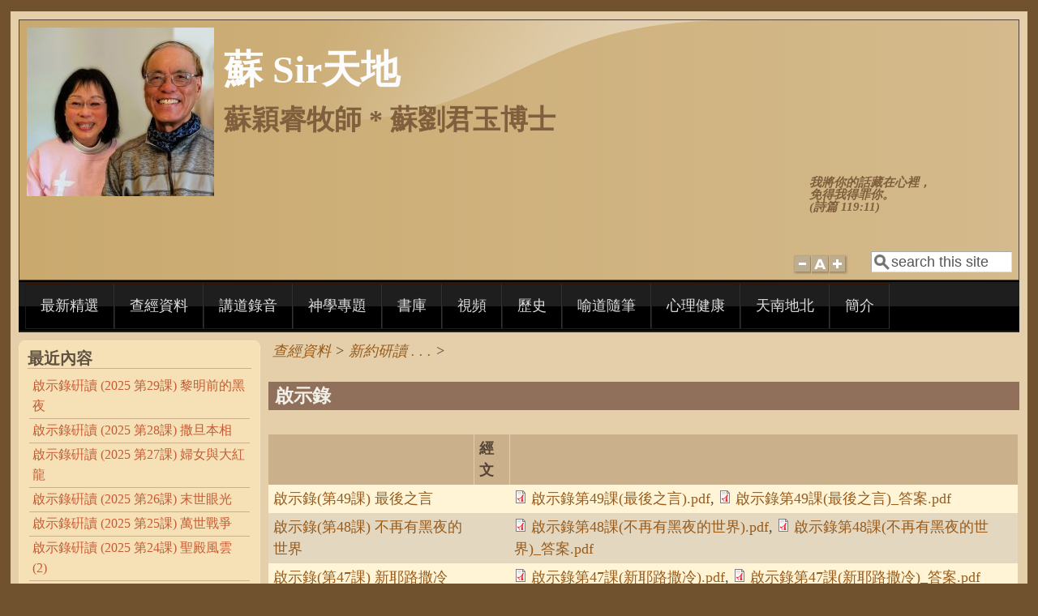

--- FILE ---
content_type: text/html; charset=utf-8
request_url: https://sosir.org/revelation
body_size: 42309
content:
<!DOCTYPE html>
<head>
  <meta http-equiv="Content-Type" content="text/html; charset=utf-8" />
<meta name="Generator" content="Drupal 7 (http://drupal.org)" />
<meta name="viewport" content="width=device-width, initial-scale=1" />
<link rel="shortcut icon" href="https://sosir.org/sites/sosir.org/files/favicon_4.ico" type="image/vnd.microsoft.icon" />
  <title>啟示錄 | &lt;h1&gt;蘇 Sir天地&lt;h4&gt;蘇穎睿牧師  *  蘇劉君玉博士</title>
  <link type="text/css" rel="stylesheet" href="https://sosir.org/sites/sosir.org/files/css/css_xE-rWrJf-fncB6ztZfd2huxqgxu4WO-qwma6Xer30m4.css" media="all" />
<link type="text/css" rel="stylesheet" href="https://sosir.org/sites/sosir.org/files/css/css_qaPclTEUvTDMExHKqY4b9O5lQaDtBU2eLwaZ8jRNR-8.css" media="all" />
<link type="text/css" rel="stylesheet" href="https://sosir.org/sites/sosir.org/files/css/css_ith9-_BLMIP6hNezqauggzvTLhzALuodCJNpTdk4gas.css" media="all" />
<link type="text/css" rel="stylesheet" href="https://sosir.org/sites/sosir.org/files/css/css_21FiKzymR-Sx4CaBq1Bbx523tL9ZxG9Gjd2p_42AA4s.css" media="all" />
<link type="text/css" rel="stylesheet" href="https://sosir.org/sites/sosir.org/files/css/css_fkVFQkHMtZ-2y8OjTX-PUnRtQg0fELbaXmi7K2MIsS8.css" media="only screen" />

<!--[if IE 8]>
<link type="text/css" rel="stylesheet" href="https://sosir.org/sites/sosir.org/themes/mayo/css/ie8.css?spi26q" media="all" />
<![endif]-->

<!--[if  IE 7]>
<link type="text/css" rel="stylesheet" href="https://sosir.org/sites/sosir.org/themes/mayo/css/ie.css?spi26q" media="all" />
<![endif]-->

<!--[if IE 6]>
<link type="text/css" rel="stylesheet" href="https://sosir.org/sites/sosir.org/themes/mayo/css/ie6.css?spi26q" media="all" />
<![endif]-->
<link type="text/css" rel="stylesheet" href="https://sosir.org/sites/sosir.org/files/css/css_qniSq1PTFSLvt8Hy_Zgse4kDItuTWTFZ8Nd4c6nF-i4.css" media="all" />
<style type="text/css" media="all">
<!--/*--><![CDATA[/*><!--*/
body{font-size:112.5%;font-family:Georgia,'Palatino Linotype','Book Antiqua','URW Palladio L',Baskerville,Meiryo,'Hiragino Mincho Pro','MS PMincho',serif;}
h1,h2,h3,h4,h5{font-family:Georgia,'Palatino Linotype','Book Antiqua','URW Palladio L',Baskerville,Meiryo,'Hiragino Mincho Pro','MS PMincho',serif;}

/*]]>*/-->
</style>
  <script type="text/javascript" src="https://sosir.org/sites/sosir.org/files/js/js_YD9ro0PAqY25gGWrTki6TjRUG8TdokmmxjfqpNNfzVU.js"></script>
<script type="text/javascript" src="https://sosir.org/sites/sosir.org/files/js/js_onbE0n0cQY6KTDQtHO_E27UBymFC-RuqypZZ6Zxez-o.js"></script>
<script type="text/javascript" src="https://sosir.org/sites/sosir.org/files/js/js_irh2oLAha5gbfENEL3g79YvfUO01uY1ggTAGcG4CB4Q.js"></script>
<script type="text/javascript">
<!--//--><![CDATA[//><!--
jQuery.extend(Drupal.settings, {"basePath":"\/","pathPrefix":"","setHasJsCookie":0,"ajaxPageState":{"theme":"mayo","theme_token":"WoGKadPUYiBtI1II129Fvz8ObtYfxu8WKJCVc59jmAE","js":{"misc\/jquery.js":1,"misc\/jquery-extend-3.4.0.js":1,"misc\/jquery-html-prefilter-3.5.0-backport.js":1,"misc\/jquery.once.js":1,"misc\/drupal.js":1,"misc\/form-single-submit.js":1,"sites\/sosir.org\/themes\/mayo\/js\/mayo-fontsize.js":1,"sites\/all\/libraries\/superfish\/jquery.hoverIntent.minified.js":1,"sites\/all\/libraries\/superfish\/sfsmallscreen.js":1,"sites\/all\/libraries\/superfish\/supposition.js":1,"sites\/all\/libraries\/superfish\/superfish.js":1,"sites\/all\/libraries\/superfish\/supersubs.js":1,"sites\/all\/modules\/superfish\/superfish.js":1},"css":{"modules\/system\/system.base.css":1,"modules\/system\/system.menus.css":1,"modules\/system\/system.messages.css":1,"modules\/system\/system.theme.css":1,"modules\/comment\/comment.css":1,"modules\/field\/theme\/field.css":1,"modules\/node\/node.css":1,"modules\/search\/search.css":1,"modules\/user\/user.css":1,"sites\/all\/modules\/views\/css\/views.css":1,"sites\/all\/modules\/media\/modules\/media_wysiwyg\/css\/media_wysiwyg.base.css":1,"sites\/all\/modules\/ctools\/css\/ctools.css":1,"sites\/all\/libraries\/superfish\/css\/superfish.css":1,"sites\/all\/libraries\/superfish\/css\/superfish-smallscreen.css":1,"sites\/all\/libraries\/superfish\/style\/coffee.css":1,"sites\/sosir.org\/themes\/mayo\/css\/style.css":1,"sites\/sosir.org\/themes\/mayo\/css\/colors.css":1,"sites\/sosir.org\/themes\/mayo\/css\/sosir.css":1,"public:\/\/mayo\/mayo_files\/mayo.responsive.layout.css":1,"sites\/sosir.org\/themes\/mayo\/css\/ie8.css":1,"sites\/sosir.org\/themes\/mayo\/css\/ie.css":1,"sites\/sosir.org\/themes\/mayo\/css\/ie6.css":1,"sites\/sosir.org\/themes\/mayo\/css\/black-menu.css":1,"0":1,"1":1}},"urlIsAjaxTrusted":{"\/revelation":true},"superfish":{"2":{"id":"2","sf":{"animation":{"opacity":"show","height":"show"},"speed":"fast","autoArrows":false,"dropShadows":false},"plugins":{"smallscreen":{"mode":"window_width","breakpointUnit":"px","title":"\u4e3b\u9078\u55ae"},"supposition":true,"supersubs":true}}}});
//--><!]]>
</script>
</head>
<body class="html not-front not-logged-in one-sidebar sidebar-first page-revelation rc-3" >
  <div id="skip-link">
    <a href="#main-content" class="element-invisible element-focusable">Skip to main content</a>
  </div>
    

<div id="page-wrapper" style=" margin-top: 14px; margin-bottom: 14px;">
  <div id="page" style="padding: 10px;">

    <div id="header" style="border-width: 1px;">
    <div id="header-watermark" style="background-image: url(https://sosir.org/sites/sosir.org/themes/mayo/images/pat-1.png);">
    <div class="section clearfix">

              <div id="logo">
        <a href="/" title="Home" rel="home">
          <img src="https://sosir.org/sites/sosir.org/files/2024%20Birthday%20small.jpg" alt="Home" />
        </a>
        </div> <!-- /#logo -->
      
              <div id="name-and-slogan">
                                    <div id="site-name"><strong>
                <a href="/" title="Home" rel="home"><span><h1>蘇 Sir天地<h4>蘇穎睿牧師  *  蘇劉君玉博士</span></a>
              </strong></div>
                      
                      <div id="site-slogan"><h5>我將你的話藏在心裡，<br>免得我得罪你。<br>(詩篇 119:11)</div>
                  </div> <!-- /#name-and-slogan -->
      
              <div id="header-searchbox">
      <form action="/revelation" method="post" id="search-block-form" accept-charset="UTF-8"><div><div class="container-inline">
      <h2 class="element-invisible">Search form</h2>
    <div class="form-item form-type-textfield form-item-search-block-form">
  <label class="element-invisible" for="edit-search-block-form--2">Search </label>
 <input onblur="if (this.value == &#039;&#039;) { this.value = &#039;search this site&#039;; }" onfocus="if (this.value == &#039;search this site&#039;) { this.value = &#039;&#039;; }" type="text" id="edit-search-block-form--2" name="search_block_form" value="search this site" size="12" maxlength="128" class="form-text" />
</div>
<div class="form-actions form-wrapper" id="edit-actions"></div><input type="hidden" name="form_build_id" value="form-QZZSMt74UoJxWh8bLOBEQDDzD3BPqwyZhQlb26P9PQM" />
<input type="hidden" name="form_id" value="search_block_form" />
</div>
</div></form>        </div>
      
              <div id="header-fontsizer">
        <a href="#" class="decreaseFont" title="Decrease text size"></a>
        <a href="#" class="resetFont"    title="Restore default text size"></a>
        <a href="#" class="increaseFont" title="Increase text size"></a>
        </div>
      
      <div class="clearfix cfie"></div>

      
    </div> <!-- /.section -->
    </div> <!-- /#header-watermark -->
    </div> <!-- /#header -->

    
    <div class="clearfix cfie"></div>

    <!-- for nice_menus, superfish -->
        <div id="menubar" class="menubar clearfix">
        <div class="region region-menubar">
    <div id="block-superfish-2" class="block block-superfish clearfix">

    
  <div class="content">
    <ul  id="superfish-2" class="menu sf-menu sf-main-menu sf-horizontal sf-style-coffee sf-total-items-11 sf-parent-items-5 sf-single-items-6"><li id="menu-2065-2" class="first odd sf-item-1 sf-depth-1 sf-no-children"><a href="/home" title="" class="sf-depth-1">最新精選</a></li><li id="menu-425-2" class="active-trail middle even sf-item-2 sf-depth-1 sf-total-children-3 sf-parent-children-3 sf-single-children-0 menuparent"><a href="/node/3" class="sf-depth-1 menuparent">查經資料</a><ul><li id="menu-1448-2" class="first odd sf-item-1 sf-depth-2 sf-total-children-2 sf-parent-children-0 sf-single-children-2 menuparent"><a href="/node/3" title="" class="sf-depth-2 menuparent">近期研讀 . . .</a><ul><li id="menu-1075-2" class="first odd sf-item-1 sf-depth-3 sf-no-children"><a href="/isaiah" title="" class="sf-depth-3">以賽亞書</a></li><li id="menu-2341-2" class="last even sf-item-2 sf-depth-3 sf-no-children"><a href="/Revelation2025" title="" class="sf-depth-3">啟示錄 (2025)</a></li></ul></li><li id="menu-1449-2" class="middle even sf-item-2 sf-depth-2 sf-total-children-4 sf-parent-children-0 sf-single-children-4 menuparent"><a href="/node/3" title="" class="sf-depth-2 menuparent">舊約研讀 . . .</a><ul><li id="menu-602-2" class="first odd sf-item-1 sf-depth-3 sf-no-children"><a href="/judges" title="" class="sf-depth-3">士師記</a></li><li id="menu-491-2" class="middle even sf-item-2 sf-depth-3 sf-no-children"><a href="/ruth" title="" class="sf-depth-3">路得記研讀</a></li><li id="menu-427-2" class="middle odd sf-item-3 sf-depth-3 sf-no-children"><a href="/proverbs" title="" class="sf-depth-3">每週箴言</a></li><li id="menu-2123-2" class="last even sf-item-4 sf-depth-3 sf-no-children"><a href="/isaiah" title="" class="sf-depth-3">以賽亞書</a></li></ul></li><li id="menu-1450-2" class="active-trail last odd sf-item-3 sf-depth-2 sf-total-children-9 sf-parent-children-0 sf-single-children-9 menuparent"><a href="/node/3" title="" class="sf-depth-2 menuparent">新約研讀 . . .</a><ul><li id="menu-661-2" class="first odd sf-item-1 sf-depth-3 sf-no-children"><a href="/luke" title="" class="sf-depth-3">路加福音</a></li><li id="menu-1453-2" class="middle even sf-item-2 sf-depth-3 sf-no-children"><a href="/romans" title="" class="sf-depth-3">羅馬書</a></li><li id="menu-1451-2" class="middle odd sf-item-3 sf-depth-3 sf-no-children"><a href="/corinthians1" title="" class="sf-depth-3">哥林多前書</a></li><li id="menu-2050-2" class="middle even sf-item-4 sf-depth-3 sf-no-children"><a href="/corinthians2-2023" title="" class="sf-depth-3">哥林多後書 (2023)</a></li><li id="menu-659-2" class="middle odd sf-item-5 sf-depth-3 sf-no-children"><a href="/corinthians2" title="" class="sf-depth-3">哥林多後書</a></li><li id="menu-601-2" class="middle even sf-item-6 sf-depth-3 sf-no-children"><a href="/philemon" title="" class="sf-depth-3">腓利門書</a></li><li id="menu-2122-2" class="middle odd sf-item-7 sf-depth-3 sf-no-children"><a href="/hebrews" title="" class="sf-depth-3">希伯來書</a></li><li id="menu-1452-2" class="active-trail middle even sf-item-8 sf-depth-3 sf-no-children"><a href="/revelation" class="sf-depth-3 active">啟示錄</a></li><li id="menu-2342-2" class="last odd sf-item-9 sf-depth-3 sf-no-children"><a href="/revelation2025" title="" class="sf-depth-3">啟示錄 (2025)</a></li></ul></li></ul></li><li id="menu-423-2" class="middle odd sf-item-3 sf-depth-1 sf-no-children"><a href="/sermon_recordings" title="" class="sf-depth-1">講道錄音</a></li><li id="menu-2058-2" class="middle even sf-item-4 sf-depth-1 sf-total-children-2 sf-parent-children-0 sf-single-children-2 menuparent"><a href="/node/1575" class="sf-depth-1 menuparent">神學專題</a><ul><li id="menu-2051-2" class="first odd sf-item-1 sf-depth-2 sf-no-children"><a href="/ethics" title="" class="sf-depth-2">基督教倫理學</a></li><li id="menu-2053-2" class="last even sf-item-2 sf-depth-2 sf-no-children"><a href="/theology_misc" title="" class="sf-depth-2">雜碎文章</a></li></ul></li><li id="menu-1566-2" class="middle odd sf-item-5 sf-depth-1 sf-no-children"><a href="/library" title="" class="sf-depth-1">書庫</a></li><li id="menu-772-2" class="middle even sf-item-6 sf-depth-1 sf-total-children-2 sf-parent-children-0 sf-single-children-2 menuparent"><a href="/node/1230" class="sf-depth-1 menuparent">視頻</a><ul><li id="menu-776-2" class="first odd sf-item-1 sf-depth-2 sf-no-children"><a href="/youtube_channel" title="" class="sf-depth-2">YouTube 頻道</a></li><li id="menu-771-2" class="last even sf-item-2 sf-depth-2 sf-no-children"><a href="/2014_lgcc_retreat" title="" class="sf-depth-2">主恩 Retreat</a></li></ul></li><li id="menu-428-2" class="middle odd sf-item-7 sf-depth-1 sf-total-children-4 sf-parent-children-0 sf-single-children-4 menuparent"><a href="/node/4" title="" class="sf-depth-1 menuparent">歷史</a><ul><li id="menu-429-2" class="first odd sf-item-1 sf-depth-2 sf-no-children"><a href="/church_history" title="" class="sf-depth-2">教會史</a></li><li id="menu-431-2" class="middle even sf-item-2 sf-depth-2 sf-no-children"><a href="/israel_history" title="" class="sf-depth-2">以色列史</a></li><li id="menu-430-2" class="middle odd sf-item-3 sf-depth-2 sf-no-children"><a href="/chinese_church_history" title="" class="sf-depth-2">中國教會史</a></li><li id="menu-492-2" class="last even sf-item-4 sf-depth-2 sf-no-children"><a href="/keyfigures" title="" class="sf-depth-2">百年神州風雲人物</a></li></ul></li><li id="menu-437-2" class="middle even sf-item-8 sf-depth-1 sf-no-children"><a href="/articles" title="" class="sf-depth-1">喻道隨筆</a></li><li id="menu-436-2" class="middle odd sf-item-9 sf-depth-1 sf-no-children"><a href="/health" title="" class="sf-depth-1">心理健康</a></li><li id="menu-657-2" class="middle even sf-item-10 sf-depth-1 sf-total-children-2 sf-parent-children-0 sf-single-children-2 menuparent"><a href="/node/960" title="" class="sf-depth-1 menuparent">天南地北</a><ul><li id="menu-658-2" class="first odd sf-item-1 sf-depth-2 sf-no-children"><a href="/chinese_character" title="" class="sf-depth-2">每週一字</a></li><li id="menu-660-2" class="last even sf-item-2 sf-depth-2 sf-no-children"><a href="/life" title="" class="sf-depth-2">論盡人生</a></li></ul></li><li id="menu-1568-2" class="last odd sf-item-11 sf-depth-1 sf-no-children"><a href="/node/1504" class="sf-depth-1">簡介</a></li></ul>  </div>
</div>
  </div>
    </div>
        
    <!-- space between menus and contents -->
    <div class="spacer clearfix cfie"></div>


    <div id="main-wrapper">
    <div id="main" class="clearfix" style="">

      
      
      
      <div class="clearfix cfie"></div>


      <!-- main content -->
      <div id="content" class="column"><div class="section">

        
                  <div id="breadcrumb"><div class="breadcrumb"><a href="/node/3">查經資料</a> > <a href="/node/3" title="">新約研讀 . . .</a> > </div></div>
        
        <a id="main-content"></a>
                <h1 class="title" id="page-title">啟示錄</h1>                <div class="tabs clearfix"></div>                          <div class="region region-content">
    <div id="block-system-main" class="block block-system clearfix">

    
  <div class="content">
    <div class="view view-revelation view-id-revelation view-display-id-page view-dom-id-8e1351500546f2fc342802bf25c8ae83">
        
  
  
      <div class="view-content">
      <table  class="views-table cols-3">
         <thead>
      <tr>
                  <th  class="views-field views-field-title" scope="col">
                      </th>
                  <th  class="views-field views-field-field-verses" scope="col">
            經文          </th>
                  <th  class="views-field views-field-field-attachment" scope="col">
                      </th>
              </tr>
    </thead>
    <tbody>
          <tr  class="odd views-row-first">
                  <td  class="views-field views-field-title">
            <a href="/node/1486">啟示錄(第49課)  最後之言</a>          </td>
                  <td  class="views-field views-field-field-verses">
                      </td>
                  <td  class="views-field views-field-field-attachment">
            <span class="file"><img class="file-icon" alt="PDF icon" title="application/pdf" src="/modules/file/icons/application-pdf.png" /> <a href="https://sosir.org/sites/sosir.org/files/attachments/%E5%95%9F%E7%A4%BA%E9%8C%84%E7%AC%AC49%E8%AA%B2%28%E6%9C%80%E5%BE%8C%E4%B9%8B%E8%A8%80%29.pdf" type="application/pdf; length=470217">啟示錄第49課(最後之言).pdf</a></span>, <span class="file"><img class="file-icon" alt="PDF icon" title="application/pdf" src="/modules/file/icons/application-pdf.png" /> <a href="https://sosir.org/sites/sosir.org/files/attachments/%E5%95%9F%E7%A4%BA%E9%8C%84%E7%AC%AC49%E8%AA%B2%28%E6%9C%80%E5%BE%8C%E4%B9%8B%E8%A8%80%29_%E7%AD%94%E6%A1%88.pdf" type="application/pdf; length=575094">啟示錄第49課(最後之言)_答案.pdf</a></span>          </td>
              </tr>
          <tr  class="even">
                  <td  class="views-field views-field-title">
            <a href="/node/1485">啟示錄(第48課)  不再有黑夜的世界</a>          </td>
                  <td  class="views-field views-field-field-verses">
                      </td>
                  <td  class="views-field views-field-field-attachment">
            <span class="file"><img class="file-icon" alt="PDF icon" title="application/pdf" src="/modules/file/icons/application-pdf.png" /> <a href="https://sosir.org/sites/sosir.org/files/attachments/%E5%95%9F%E7%A4%BA%E9%8C%84%E7%AC%AC48%E8%AA%B2%28%E4%B8%8D%E5%86%8D%E6%9C%89%E9%BB%91%E5%A4%9C%E7%9A%84%E4%B8%96%E7%95%8C%29.pdf" type="application/pdf; length=436983">啟示錄第48課(不再有黑夜的世界).pdf</a></span>, <span class="file"><img class="file-icon" alt="PDF icon" title="application/pdf" src="/modules/file/icons/application-pdf.png" /> <a href="https://sosir.org/sites/sosir.org/files/attachments/%E5%95%9F%E7%A4%BA%E9%8C%84%E7%AC%AC48%E8%AA%B2%28%E4%B8%8D%E5%86%8D%E6%9C%89%E9%BB%91%E5%A4%9C%E7%9A%84%E4%B8%96%E7%95%8C%29_%E7%AD%94%E6%A1%88.pdf" type="application/pdf; length=536541">啟示錄第48課(不再有黑夜的世界)_答案.pdf</a></span>          </td>
              </tr>
          <tr  class="odd">
                  <td  class="views-field views-field-title">
            <a href="/node/1484">啟示錄(第47課)  新耶路撒冷</a>          </td>
                  <td  class="views-field views-field-field-verses">
                      </td>
                  <td  class="views-field views-field-field-attachment">
            <span class="file"><img class="file-icon" alt="PDF icon" title="application/pdf" src="/modules/file/icons/application-pdf.png" /> <a href="https://sosir.org/sites/sosir.org/files/attachments/%E5%95%9F%E7%A4%BA%E9%8C%84%E7%AC%AC47%E8%AA%B2%28%E6%96%B0%E8%80%B6%E8%B7%AF%E6%92%92%E5%86%B7%29.pdf" type="application/pdf; length=550695">啟示錄第47課(新耶路撒冷).pdf</a></span>, <span class="file"><img class="file-icon" alt="PDF icon" title="application/pdf" src="/modules/file/icons/application-pdf.png" /> <a href="https://sosir.org/sites/sosir.org/files/attachments/%E5%95%9F%E7%A4%BA%E9%8C%84%E7%AC%AC47%E8%AA%B2%28%E6%96%B0%E8%80%B6%E8%B7%AF%E6%92%92%E5%86%B7%29_%E7%AD%94%E6%A1%88.pdf" type="application/pdf; length=630545">啟示錄第47課(新耶路撒冷)_答案.pdf</a></span>          </td>
              </tr>
          <tr  class="even">
                  <td  class="views-field views-field-title">
            <a href="/node/1483">啟示錄(第46課)  新天新地</a>          </td>
                  <td  class="views-field views-field-field-verses">
                      </td>
                  <td  class="views-field views-field-field-attachment">
            <span class="file"><img class="file-icon" alt="PDF icon" title="application/pdf" src="/modules/file/icons/application-pdf.png" /> <a href="https://sosir.org/sites/sosir.org/files/attachments/%E5%95%9F%E7%A4%BA%E9%8C%84%E7%AC%AC46%E8%AA%B2%28%E6%96%B0%E5%A4%A9%E6%96%B0%E5%9C%B0%29.pdf" type="application/pdf; length=544880">啟示錄第46課(新天新地).pdf</a></span>, <span class="file"><img class="file-icon" alt="PDF icon" title="application/pdf" src="/modules/file/icons/application-pdf.png" /> <a href="https://sosir.org/sites/sosir.org/files/attachments/%E5%95%9F%E7%A4%BA%E9%8C%84%E7%AC%AC46%E8%AA%B2%28%E6%96%B0%E5%A4%A9%E6%96%B0%E5%9C%B0%29_%E7%AD%94%E6%A1%88.pdf" type="application/pdf; length=656073">啟示錄第46課(新天新地)_答案.pdf</a></span>          </td>
              </tr>
          <tr  class="odd">
                  <td  class="views-field views-field-title">
            <a href="/node/1482">啟示錄(第45課)  最後審判</a>          </td>
                  <td  class="views-field views-field-field-verses">
                      </td>
                  <td  class="views-field views-field-field-attachment">
            <span class="file"><img class="file-icon" alt="PDF icon" title="application/pdf" src="/modules/file/icons/application-pdf.png" /> <a href="https://sosir.org/sites/sosir.org/files/attachments/%E5%95%9F%E7%A4%BA%E9%8C%84%E7%AC%AC45%E8%AA%B2%28%E6%9C%80%E5%BE%8C%E5%AF%A9%E5%88%A4%29.pdf" type="application/pdf; length=375761">啟示錄第45課(最後審判).pdf</a></span>, <span class="file"><img class="file-icon" alt="PDF icon" title="application/pdf" src="/modules/file/icons/application-pdf.png" /> <a href="https://sosir.org/sites/sosir.org/files/attachments/%E5%95%9F%E7%A4%BA%E9%8C%84%E7%AC%AC45%E8%AA%B2%28%E6%9C%80%E5%BE%8C%E5%AF%A9%E5%88%A4%29_%E7%AD%94%E6%A1%88.pdf" type="application/pdf; length=437487">啟示錄第45課(最後審判)_答案.pdf</a></span>          </td>
              </tr>
          <tr  class="even">
                  <td  class="views-field views-field-title">
            <a href="/node/1481">啟示錄(第44課)  最後勝利</a>          </td>
                  <td  class="views-field views-field-field-verses">
                      </td>
                  <td  class="views-field views-field-field-attachment">
            <span class="file"><img class="file-icon" alt="PDF icon" title="application/pdf" src="/modules/file/icons/application-pdf.png" /> <a href="https://sosir.org/sites/sosir.org/files/attachments/%E5%95%9F%E7%A4%BA%E9%8C%84%E7%AC%AC44%E8%AA%B2%28%E6%9C%80%E5%BE%8C%E5%8B%9D%E5%88%A9%29.pdf" type="application/pdf; length=420925">啟示錄第44課(最後勝利).pdf</a></span>, <span class="file"><img class="file-icon" alt="PDF icon" title="application/pdf" src="/modules/file/icons/application-pdf.png" /> <a href="https://sosir.org/sites/sosir.org/files/attachments/%E5%95%9F%E7%A4%BA%E9%8C%84%E7%AC%AC44%E8%AA%B2%28%E6%9C%80%E5%BE%8C%E5%8B%9D%E5%88%A9%29_%E7%AD%94%E6%A1%88.pdf" type="application/pdf; length=479184">啟示錄第44課(最後勝利)_答案.pdf</a></span>          </td>
              </tr>
          <tr  class="odd">
                  <td  class="views-field views-field-title">
            <a href="/node/1480">啟示錄(第43課)  千禧年</a>          </td>
                  <td  class="views-field views-field-field-verses">
                      </td>
                  <td  class="views-field views-field-field-attachment">
            <span class="file"><img class="file-icon" alt="PDF icon" title="application/pdf" src="/modules/file/icons/application-pdf.png" /> <a href="https://sosir.org/sites/sosir.org/files/attachments/%E5%95%9F%E7%A4%BA%E9%8C%84%E7%AC%AC43%E8%AA%B2%28%E5%8D%83%E7%A6%A7%E5%B9%B4%29.pdf" type="application/pdf; length=516349">啟示錄第43課(千禧年).pdf</a></span>, <span class="file"><img class="file-icon" alt="PDF icon" title="application/pdf" src="/modules/file/icons/application-pdf.png" /> <a href="https://sosir.org/sites/sosir.org/files/attachments/%E5%95%9F%E7%A4%BA%E9%8C%84%E7%AC%AC43%E8%AA%B2%28%E5%8D%83%E7%A6%A7%E5%B9%B4%29_%E7%AD%94%E6%A1%88.pdf" type="application/pdf; length=594880">啟示錄第43課(千禧年)_答案.pdf</a></span>          </td>
              </tr>
          <tr  class="even">
                  <td  class="views-field views-field-title">
            <a href="/node/1479">啟示錄(第42課)  萬王之王萬主之主</a>          </td>
                  <td  class="views-field views-field-field-verses">
                      </td>
                  <td  class="views-field views-field-field-attachment">
            <span class="file"><img class="file-icon" alt="PDF icon" title="application/pdf" src="/modules/file/icons/application-pdf.png" /> <a href="https://sosir.org/sites/sosir.org/files/attachments/%E5%95%9F%E7%A4%BA%E9%8C%84%E7%AC%AC42%E8%AA%B2%28%E8%90%AC%E7%8E%8B%E4%B9%8B%E7%8E%8B%E8%90%AC%E4%B8%BB%E4%B9%8B%E4%B8%BB%29.pdf" type="application/pdf; length=521938">啟示錄第42課(萬王之王萬主之主).pdf</a></span>, <span class="file"><img class="file-icon" alt="PDF icon" title="application/pdf" src="/modules/file/icons/application-pdf.png" /> <a href="https://sosir.org/sites/sosir.org/files/attachments/%E5%95%9F%E7%A4%BA%E9%8C%84%E7%AC%AC42%E8%AA%B2%28%E8%90%AC%E7%8E%8B%E4%B9%8B%E7%8E%8B%E8%90%AC%E4%B8%BB%E4%B9%8B%E4%B8%BB%29_%E7%AD%94%E6%A1%88.pdf" type="application/pdf; length=601329">啟示錄第42課(萬王之王萬主之主)_答案.pdf</a></span>          </td>
              </tr>
          <tr  class="odd">
                  <td  class="views-field views-field-title">
            <a href="/node/1478">啟示錄(第41課)  真正的敬拜</a>          </td>
                  <td  class="views-field views-field-field-verses">
                      </td>
                  <td  class="views-field views-field-field-attachment">
            <span class="file"><img class="file-icon" alt="PDF icon" title="application/pdf" src="/modules/file/icons/application-pdf.png" /> <a href="https://sosir.org/sites/sosir.org/files/attachments/%E5%95%9F%E7%A4%BA%E9%8C%84%E7%AC%AC41%E8%AA%B2%28%E7%9C%9F%E6%AD%A3%E7%9A%84%E6%95%AC%E6%8B%9C%29.pdf" type="application/pdf; length=501095">啟示錄第41課(真正的敬拜).pdf</a></span>, <span class="file"><img class="file-icon" alt="PDF icon" title="application/pdf" src="/modules/file/icons/application-pdf.png" /> <a href="https://sosir.org/sites/sosir.org/files/attachments/%E5%95%9F%E7%A4%BA%E9%8C%84%E7%AC%AC41%E8%AA%B2%28%E7%9C%9F%E6%AD%A3%E7%9A%84%E6%95%AC%E6%8B%9C%29_%E7%AD%94%E6%A1%88.pdf" type="application/pdf; length=562713">啟示錄第41課(真正的敬拜)_答案.pdf</a></span>          </td>
              </tr>
          <tr  class="even">
                  <td  class="views-field views-field-title">
            <a href="/node/1477">啟示錄(第40課)  伸冤的時候</a>          </td>
                  <td  class="views-field views-field-field-verses">
                      </td>
                  <td  class="views-field views-field-field-attachment">
            <span class="file"><img class="file-icon" alt="PDF icon" title="application/pdf" src="/modules/file/icons/application-pdf.png" /> <a href="https://sosir.org/sites/sosir.org/files/attachments/%E5%95%9F%E7%A4%BA%E9%8C%84%E7%AC%AC40%E8%AA%B2%28%E4%BC%B8%E5%86%A4%E7%9A%84%E6%99%82%E5%80%99%29.pdf" type="application/pdf; length=426059">啟示錄第40課(伸冤的時候).pdf</a></span>, <span class="file"><img class="file-icon" alt="PDF icon" title="application/pdf" src="/modules/file/icons/application-pdf.png" /> <a href="https://sosir.org/sites/sosir.org/files/attachments/%E5%95%9F%E7%A4%BA%E9%8C%84%E7%AC%AC40%E8%AA%B2%28%E4%BC%B8%E5%86%A4%E7%9A%84%E6%99%82%E5%80%99%29_%E7%AD%94%E6%A1%88.pdf" type="application/pdf; length=496410">啟示錄第40課(伸冤的時候)_答案.pdf</a></span>          </td>
              </tr>
          <tr  class="odd">
                  <td  class="views-field views-field-title">
            <a href="/node/1476">啟示錄(第39課)  大巴比倫傾倒(2)</a>          </td>
                  <td  class="views-field views-field-field-verses">
                      </td>
                  <td  class="views-field views-field-field-attachment">
            <span class="file"><img class="file-icon" alt="PDF icon" title="application/pdf" src="/modules/file/icons/application-pdf.png" /> <a href="https://sosir.org/sites/sosir.org/files/attachments/%E5%95%9F%E7%A4%BA%E9%8C%84%E7%AC%AC39%E8%AA%B2%28%E5%A4%A7%E5%B7%B4%E6%AF%94%E5%80%AB%E5%82%BE%E5%80%92_%E7%BA%8C%29.pdf" type="application/pdf; length=475444">啟示錄第39課(大巴比倫傾倒_續).pdf</a></span>, <span class="file"><img class="file-icon" alt="PDF icon" title="application/pdf" src="/modules/file/icons/application-pdf.png" /> <a href="https://sosir.org/sites/sosir.org/files/attachments/%E5%95%9F%E7%A4%BA%E9%8C%84%E7%AC%AC39%E8%AA%B2%28%E5%A4%A7%E5%B7%B4%E6%AF%94%E5%80%AB%E5%82%BE%E5%80%92_%E7%BA%8C%29_%E7%AD%94%E6%A1%88.pdf" type="application/pdf; length=549357">啟示錄第39課(大巴比倫傾倒_續)_答案.pdf</a></span>          </td>
              </tr>
          <tr  class="even">
                  <td  class="views-field views-field-title">
            <a href="/node/1475">啟示錄(第38課)  大巴比倫傾倒(1)</a>          </td>
                  <td  class="views-field views-field-field-verses">
                      </td>
                  <td  class="views-field views-field-field-attachment">
            <span class="file"><img class="file-icon" alt="PDF icon" title="application/pdf" src="/modules/file/icons/application-pdf.png" /> <a href="https://sosir.org/sites/sosir.org/files/attachments/%E5%95%9F%E7%A4%BA%E9%8C%84%E7%AC%AC38%E8%AA%B2%28%E5%A4%A7%E5%B7%B4%E6%AF%94%E5%80%AB%E5%82%BE%E5%80%92%29.pdf" type="application/pdf; length=573508">啟示錄第38課(大巴比倫傾倒).pdf</a></span>, <span class="file"><img class="file-icon" alt="PDF icon" title="application/pdf" src="/modules/file/icons/application-pdf.png" /> <a href="https://sosir.org/sites/sosir.org/files/attachments/%E5%95%9F%E7%A4%BA%E9%8C%84%E7%AC%AC38%E8%AA%B2%28%E5%A4%A7%E5%B7%B4%E6%AF%94%E5%80%AB%E5%82%BE%E5%80%92%29_%E7%AD%94%E6%A1%88.pdf" type="application/pdf; length=671303">啟示錄第38課(大巴比倫傾倒)_答案.pdf</a></span>          </td>
              </tr>
          <tr  class="odd">
                  <td  class="views-field views-field-title">
            <a href="/node/1474">啟示錄(第37課)  大淫婦與怪獸(2)</a>          </td>
                  <td  class="views-field views-field-field-verses">
                      </td>
                  <td  class="views-field views-field-field-attachment">
            <span class="file"><img class="file-icon" alt="PDF icon" title="application/pdf" src="/modules/file/icons/application-pdf.png" /> <a href="https://sosir.org/sites/sosir.org/files/attachments/%E5%95%9F%E7%A4%BA%E9%8C%84%E7%AC%AC37%E8%AA%B2%28%E5%A4%A7%E6%B7%AB%E5%A9%A6%E8%88%87%E6%80%AA%E7%8D%B8%E7%BA%8C%29.pdf" type="application/pdf; length=483762">啟示錄第37課(大淫婦與怪獸續).pdf</a></span>, <span class="file"><img class="file-icon" alt="PDF icon" title="application/pdf" src="/modules/file/icons/application-pdf.png" /> <a href="https://sosir.org/sites/sosir.org/files/attachments/%E5%95%9F%E7%A4%BA%E9%8C%84%E7%AC%AC37%E8%AA%B2%28%E5%A4%A7%E6%B7%AB%E5%A9%A6%E8%88%87%E6%80%AA%E7%8D%B8%E7%BA%8C%29_%E7%AD%94%E6%A1%88.pdf" type="application/pdf; length=493400">啟示錄第37課(大淫婦與怪獸續)_答案.pdf</a></span>          </td>
              </tr>
          <tr  class="even">
                  <td  class="views-field views-field-title">
            <a href="/node/1473">啟示錄(第36課)  大淫婦與怪獸(1)</a>          </td>
                  <td  class="views-field views-field-field-verses">
                      </td>
                  <td  class="views-field views-field-field-attachment">
            <span class="file"><img class="file-icon" alt="PDF icon" title="application/pdf" src="/modules/file/icons/application-pdf.png" /> <a href="https://sosir.org/sites/sosir.org/files/attachments/%E5%95%9F%E7%A4%BA%E9%8C%84%E7%AC%AC36%E8%AA%B2%28%E5%A4%A7%E6%B7%AB%E5%A9%A6%E8%88%87%E6%80%AA%E7%8D%B81%29.pdf" type="application/pdf; length=557466">啟示錄第36課(大淫婦與怪獸1).pdf</a></span>, <span class="file"><img class="file-icon" alt="PDF icon" title="application/pdf" src="/modules/file/icons/application-pdf.png" /> <a href="https://sosir.org/sites/sosir.org/files/attachments/%E5%95%9F%E7%A4%BA%E9%8C%84%E7%AC%AC36%E8%AA%B2%28%E5%A4%A7%E6%B7%AB%E5%A9%A6%E8%88%87%E6%80%AA%E7%8D%B81%29_%E7%AD%94%E6%A1%88.pdf" type="application/pdf; length=619801">啟示錄第36課(大淫婦與怪獸1)_答案.pdf</a></span>          </td>
              </tr>
          <tr  class="odd">
                  <td  class="views-field views-field-title">
            <a href="/node/1472">啟示錄(第35課)  成了</a>          </td>
                  <td  class="views-field views-field-field-verses">
                      </td>
                  <td  class="views-field views-field-field-attachment">
            <span class="file"><img class="file-icon" alt="PDF icon" title="application/pdf" src="/modules/file/icons/application-pdf.png" /> <a href="https://sosir.org/sites/sosir.org/files/attachments/%E5%95%9F%E7%A4%BA%E9%8C%84%E7%AC%AC34%E8%AA%B2%28%E7%A5%9E%E7%9A%84%E6%80%92%E6%B0%A3%28%E4%B8%80%29%29_0.pdf" type="application/pdf; length=528849">啟示錄第34課(神的怒氣(一)).pdf</a></span>, <span class="file"><img class="file-icon" alt="PDF icon" title="application/pdf" src="/modules/file/icons/application-pdf.png" /> <a href="https://sosir.org/sites/sosir.org/files/attachments/%E5%95%9F%E7%A4%BA%E9%8C%84%E7%AC%AC34%E8%AA%B2%28%E7%A5%9E%E7%9A%84%E6%80%92%E6%B0%A3%28%E4%B8%80%29%29_%E7%AD%94%E6%A1%88_0.pdf" type="application/pdf; length=620183">啟示錄第34課(神的怒氣(一))_答案.pdf</a></span>          </td>
              </tr>
          <tr  class="even">
                  <td  class="views-field views-field-title">
            <a href="/node/1471">啟示錄(第34課)  神的怒氣(一)</a>          </td>
                  <td  class="views-field views-field-field-verses">
                      </td>
                  <td  class="views-field views-field-field-attachment">
            <span class="file"><img class="file-icon" alt="PDF icon" title="application/pdf" src="/modules/file/icons/application-pdf.png" /> <a href="https://sosir.org/sites/sosir.org/files/attachments/%E5%95%9F%E7%A4%BA%E9%8C%84%E7%AC%AC34%E8%AA%B2%28%E7%A5%9E%E7%9A%84%E6%80%92%E6%B0%A3%28%E4%B8%80%29%29.pdf" type="application/pdf; length=528849">啟示錄第34課(神的怒氣(一)).pdf</a></span>, <span class="file"><img class="file-icon" alt="PDF icon" title="application/pdf" src="/modules/file/icons/application-pdf.png" /> <a href="https://sosir.org/sites/sosir.org/files/attachments/%E5%95%9F%E7%A4%BA%E9%8C%84%E7%AC%AC34%E8%AA%B2%28%E7%A5%9E%E7%9A%84%E6%80%92%E6%B0%A3%28%E4%B8%80%29%29_%E7%AD%94%E6%A1%88.pdf" type="application/pdf; length=620183">啟示錄第34課(神的怒氣(一))_答案.pdf</a></span>          </td>
              </tr>
          <tr  class="odd">
                  <td  class="views-field views-field-title">
            <a href="/node/1470">啟示錄(第33課)  審判與頌讚</a>          </td>
                  <td  class="views-field views-field-field-verses">
                      </td>
                  <td  class="views-field views-field-field-attachment">
            <span class="file"><img class="file-icon" alt="PDF icon" title="application/pdf" src="/modules/file/icons/application-pdf.png" /> <a href="https://sosir.org/sites/sosir.org/files/attachments/%E5%95%9F%E7%A4%BA%E9%8C%84%E7%AC%AC33%E8%AA%B2%28%E5%AF%A9%E5%88%A4%E8%88%87%E9%A0%8C%E8%AE%9A%29.pdf" type="application/pdf; length=440400">啟示錄第33課(審判與頌讚).pdf</a></span>, <span class="file"><img class="file-icon" alt="PDF icon" title="application/pdf" src="/modules/file/icons/application-pdf.png" /> <a href="https://sosir.org/sites/sosir.org/files/attachments/%E5%95%9F%E7%A4%BA%E9%8C%84%E7%AC%AC33%E8%AA%B2%28%E5%AF%A9%E5%88%A4%E8%88%87%E9%A0%8C%E8%AE%9A%29_%E7%AD%94%E6%A1%88.pdf" type="application/pdf; length=511105">啟示錄第33課(審判與頌讚)_答案.pdf</a></span>          </td>
              </tr>
          <tr  class="even views-row-last">
                  <td  class="views-field views-field-title">
            <a href="/node/1469">啟示錄(第32課)  地上的莊稼</a>          </td>
                  <td  class="views-field views-field-field-verses">
                      </td>
                  <td  class="views-field views-field-field-attachment">
            <span class="file"><img class="file-icon" alt="PDF icon" title="application/pdf" src="/modules/file/icons/application-pdf.png" /> <a href="https://sosir.org/sites/sosir.org/files/attachments/%E5%95%9F%E7%A4%BA%E9%8C%84%E7%AC%AC32%E8%AA%B2%28%E5%9C%B0%E4%B8%8A%E7%9A%84%E8%8E%8A%E7%A8%BC%29.pdf" type="application/pdf; length=452613">啟示錄第32課(地上的莊稼).pdf</a></span>, <span class="file"><img class="file-icon" alt="PDF icon" title="application/pdf" src="/modules/file/icons/application-pdf.png" /> <a href="https://sosir.org/sites/sosir.org/files/attachments/%E5%95%9F%E7%A4%BA%E9%8C%84%E7%AC%AC32%E8%AA%B2%28%E5%9C%B0%E4%B8%8A%E7%9A%84%E8%8E%8A%E7%A8%BC%29_%E7%AD%94%E6%A1%88.pdf" type="application/pdf; length=509116">啟示錄第32課(地上的莊稼)_答案.pdf</a></span>          </td>
              </tr>
      </tbody>
</table>
    </div>
  
      <h2 class="element-invisible">Pages</h2><div class="item-list"><ul class="pager"><li class="pager-current first">1</li>
<li class="pager-item"><a title="Go to page 2" href="/revelation?page=1">2</a></li>
<li class="pager-item"><a title="Go to page 3" href="/revelation?page=2">3</a></li>
<li class="pager-next"><a title="Go to next page" href="/revelation?page=1">next ›</a></li>
<li class="pager-last last"><a title="Go to last page" href="/revelation?page=2">last »</a></li>
</ul></div>  
  
  
  
  
</div>  </div>
</div>
  </div>
        
      </div></div> <!-- /.section, /#content -->

      <!-- sidebar (first) -->
              <div id="sidebar-first" class="column sidebar"><div class="section">
            <div class="region region-sidebar-first">
    <div id="block-views-news-block-1" class="block block-views clearfix">

    <h2>最近內容</h2>
  
  <div class="content">
    <div class="view view-news view-id-news view-display-id-block_1 view-dom-id-0ae1e48a3b6a72ee4e535c6a72d4dc08">
        
  
  
      <div class="view-content">
      <table  class="views-table cols-0">
       <tbody>
          <tr  class="odd views-row-first">
                  <td  class="views-field views-field-title">
            <a href="/node/1784">啟示錄硏讀 (2025 第29課) 黎明前的黑夜</a>          </td>
              </tr>
          <tr  class="even">
                  <td  class="views-field views-field-title">
            <a href="/node/1783">啟示錄硏讀 (2025 第28課) 撒旦本相</a>          </td>
              </tr>
          <tr  class="odd">
                  <td  class="views-field views-field-title">
            <a href="/node/1782">啟示錄硏讀 (2025 第27課) 婦女與大紅龍</a>          </td>
              </tr>
          <tr  class="even">
                  <td  class="views-field views-field-title">
            <a href="/node/1781">啟示錄硏讀 (2025 第26課) 末世眼光</a>          </td>
              </tr>
          <tr  class="odd">
                  <td  class="views-field views-field-title">
            <a href="/node/1780">啟示錄硏讀 (2025 第25課) 萬世戰爭</a>          </td>
              </tr>
          <tr  class="even">
                  <td  class="views-field views-field-title">
            <a href="/node/1779">啟示錄硏讀 (2025 第24課) 聖殿風雲 (2)</a>          </td>
              </tr>
          <tr  class="odd">
                  <td  class="views-field views-field-title">
            <a href="/node/1778">啟示錄硏讀 (2025 第24課) 聖殿風雲 (1)</a>          </td>
              </tr>
          <tr  class="even">
                  <td  class="views-field views-field-title">
            <a href="/node/1777">啟示錄硏讀 (2025 第23課) 傳道人的甘與苦</a>          </td>
              </tr>
          <tr  class="odd">
                  <td  class="views-field views-field-title">
            <a href="/node/1776">啟示錄硏讀 (2025 第22課) 仍不悔改</a>          </td>
              </tr>
          <tr  class="even">
                  <td  class="views-field views-field-title">
            <a href="/node/1775">以賽亞書的研讀 第34課 禁忌的篇章</a>          </td>
              </tr>
          <tr  class="odd">
                  <td  class="views-field views-field-title">
            <a href="/node/1774">啟示錄硏讀 (2025 第21課) 禍哉！禍哉！禍哉！(2)</a>          </td>
              </tr>
          <tr  class="even views-row-last">
                  <td  class="views-field views-field-title">
            <a href="/node/1773">啟示錄硏讀 (2025 第21課) 禍哉！禍哉！禍哉！(1)</a>          </td>
              </tr>
      </tbody>
</table>
    </div>
  
  
  
  
  
  
</div>  </div>
</div>
  </div>
        </div></div> <!-- /.section, /#sidebar-first -->
      
      <!-- sidebar (second) -->
            

      <div class="clearfix cfie"></div>

      
      <div class="clearfix cfie"></div>


      
    </div> <!-- /#main -->
    </div> <!-- /#main-wrapper -->

    <!-- space between contents and footer -->
    <div id="spacer" class="clearfix cfie"></div>

    <div id="footer-wrapper">
      
            <div id="footer"><div class="section">
          <div class="region region-footer">
    <div id="block-block-1" class="block block-block clearfix">

    
  <div class="content">
    <p>©  2000-2025 Pastor Wing So   著作權由  蘇穎睿牧師   享有，非經正式書面授權，不得任意使用</p>
  </div>
</div>
  </div>
      </div></div> <!-- /.section, /#footer -->
      
    </div> <!-- /#footer-wrapper -->
  </div> <!-- /#page -->
</div> <!-- /#page-wrapper -->
  </body>
</html>
